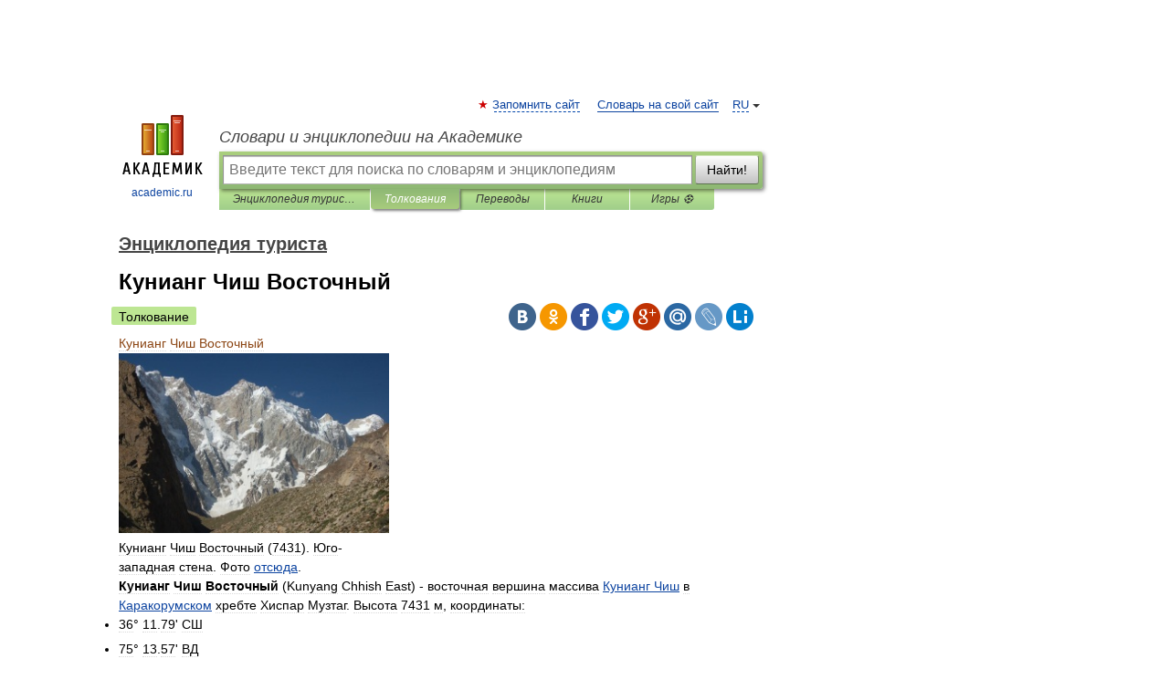

--- FILE ---
content_type: text/html; charset=UTF-8
request_url: https://tourist.academic.ru/108/%D0%9A%D1%83%D0%BD%D0%B8%D0%B0%D0%BD%D0%B3+%D0%A7%D0%B8%D1%88+%D0%92%D0%BE%D1%81%D1%82%D0%BE%D1%87%D0%BD%D1%8B%D0%B9
body_size: 11711
content:
<!DOCTYPE html>
<html lang="ru">
<head>


	<meta http-equiv="Content-Type" content="text/html; charset=utf-8" />
	<title>Кунианг Чиш Восточный | это... Что такое Кунианг Чиш Восточный?</title>
	<meta name="Description" content="(7431). Юго западная стена. Фото отсюда. Кунианг Чиш Восточный (Kunyang Chhish East) восточная вершина массива Кунианг Чиш в Каракорумском хребте Хиспар Музтаг. Высота 7431 м, координаты: 36° 11.79 СШ 75° 13.57 ВД Вершина знаменита своей&amp;#8230;" />
	<!-- type: desktop C: ru  -->
	<meta name="Keywords" content="Кунианг Чиш Восточный" />

 
	<!--[if IE]>
	<meta http-equiv="cleartype" content="on" />
	<meta http-equiv="msthemecompatible" content="no"/>
	<![endif]-->

	<meta name="viewport" content="width=device-width, initial-scale=1, minimum-scale=1">

	
	<meta name="rating" content="mature" />
    <meta http-equiv='x-dns-prefetch-control' content='on'>
    <link rel="dns-prefetch" href="https://ajax.googleapis.com">
    <link rel="dns-prefetch" href="https://www.googletagservices.com">
    <link rel="dns-prefetch" href="https://www.google-analytics.com">
    <link rel="dns-prefetch" href="https://pagead2.googlesyndication.com">
    <link rel="dns-prefetch" href="https://ajax.googleapis.com">
    <link rel="dns-prefetch" href="https://an.yandex.ru">
    <link rel="dns-prefetch" href="https://mc.yandex.ru">

    <link rel="preload" href="/images/Logo.png"   as="image" >
    <link rel="preload" href="/images/Logo_h.png" as="image" >

	<meta property="og:title" content="Кунианг Чиш Восточный | это... Что такое Кунианг Чиш Восточный?" />
	<meta property="og:type" content="article" />
	<meta property="og:url" content="https://tourist.academic.ru/108/%D0%9A%D1%83%D0%BD%D0%B8%D0%B0%D0%BD%D0%B3_%D0%A7%D0%B8%D1%88_%D0%92%D0%BE%D1%81%D1%82%D0%BE%D1%87%D0%BD%D1%8B%D0%B9" />
	<meta property="og:image" content="https://academic.ru/images/Logo_social_ru.png?3" />
	<meta property="og:description" content="(7431). Юго западная стена. Фото отсюда. Кунианг Чиш Восточный (Kunyang Chhish East) восточная вершина массива Кунианг Чиш в Каракорумском хребте Хиспар Музтаг. Высота 7431 м, координаты: 36° 11.79 СШ 75° 13.57 ВД Вершина знаменита своей&amp;#8230;" />
	<meta property="og:site_name" content="Словари и энциклопедии на Академике" />
	<link rel="search" type="application/opensearchdescription+xml" title="Словари и энциклопедии на Академике" href="//tourist.academic.ru/dicsearch.xml" />
	<meta name="ROBOTS" content="ALL" />
	<link rel="next" href="https://tourist.academic.ru/109/%D0%9C%D1%8B%D1%80%D0%B4%D1%8B%2C_%D0%BB%D0%B5%D0%B4%D0%BD%D0%B8%D0%BA" />
	<link rel="prev" href="https://tourist.academic.ru/107/%D0%A1%D0%B8%D0%BD%D0%B3%D1%85%D0%B8" />
	<link rel="TOC" href="https://tourist.academic.ru/" />
	<link rel="index" href="https://tourist.academic.ru/" />
	<link rel="contents" href="https://tourist.academic.ru/" />
	<link rel="canonical" href="https://tourist.academic.ru/108/%D0%9A%D1%83%D0%BD%D0%B8%D0%B0%D0%BD%D0%B3_%D0%A7%D0%B8%D1%88_%D0%92%D0%BE%D1%81%D1%82%D0%BE%D1%87%D0%BD%D1%8B%D0%B9" />

<!-- d/t desktop  -->

    <script>
      window.CaramelDomain = "academic.ru";
      const caramelJS = document.createElement('script'); 
      caramelJS.src = "https://ads.digitalcaramel.com/caramel.js?ts="+new Date().getTime();
      caramelJS.async = true;
      document.head.appendChild(caramelJS);
    </script>


    <script>window.yaContextCb = window.yaContextCb || [] </script> 
    <script async src="https://yandex.ru/ads/system/context.js"></script>

    
<!-- +++++ ab_flag=1 fa_flag=2 +++++ -->

<style type="text/css">
div.hidden,#sharemenu,div.autosuggest,#contextmenu,#ad_top,#ad_bottom,#ad_right,#ad_top2,#restrictions,#footer ul + div,#TerminsNavigationBar,#top-menu,#lang,#search-tabs,#search-box .translate-lang,#translate-arrow,#dic-query,#logo img.h,#t-direction-head,#langbar,.smm{display:none}p,ul{list-style-type:none;margin:0 0 15px}ul li{margin-bottom:6px}.content ul{list-style-type:disc}*{padding:0;margin:0}html,body{height:100%}body{padding:0;margin:0;color:#000;font:14px Helvetica,Arial,Tahoma,sans-serif;background:#fff;line-height:1.5em}a{color:#0d44a0;text-decoration:none}h1{font-size:24px;margin:0 0 18px}h2{font-size:20px;margin:0 0 14px}h3{font-size:16px;margin:0 0 10px}h1 a,h2 a{color:#454545!important}#page{margin:0 auto}#page{min-height:100%;position:relative;padding-top:105px}#page{width:720px;padding-right:330px}* html #page{height:100%}#header{position:relative;height:122px}#logo{float:left;margin-top:21px;width:125px}#logo a.img{width:90px;margin:0 0 0 16px}#logo a.img.logo-en{margin-left:13px}#logo a{display:block;font-size:12px;text-align:center;word-break:break-all}#site-title{padding-top:35px;margin:0 0 5px 135px}#site-title a{color:#000;font-size:18px;font-style:italic;display:block;font-weight:400}#search-box{margin-left:135px;border-top-right-radius:3px;border-bottom-right-radius:3px;padding:4px;position:relative;background:#abcf7e;min-height:33px}#search-box.dic{background:#896744}#search-box table{border-spacing:0;border-collapse:collapse;width:100%}#search-box table td{padding:0;vertical-align:middle}#search-box table td:first-child{padding-right:3px}#search-box table td:last-child{width:1px}#search-query,#dic-query,.translate-lang{padding:6px;font-size:16px;height:18px;border:1px solid #949494;width:100%;box-sizing:border-box;height:32px;float:none;margin:0;background:white;float:left;border-radius:0!important}#search-button{width:70px;height:32px;text-align:center;border:1px solid #7a8e69;border-radius:3px;background:#e0e0e0}#search-tabs{display:block;margin:0 15px 0 135px;padding:0;list-style-type:none}#search-tabs li{float:left;min-width:70px;max-width:140px;padding:0 15px;height:23px;line-height:23px;background:#bde693;text-align:center;margin-right:1px}#search-box.dic + #search-tabs li{background:#C9A784}#search-tabs li:last-child{border-bottom-right-radius:3px}#search-tabs li a{color:#353535;font-style:italic;font-size:12px;display:block;white-space:nowrap;text-overflow:ellipsis;overflow:hidden}#search-tabs li.active{height:22px;line-height:23px;position:relative;background:#abcf7e;border-bottom-left-radius:3px;border-bottom-right-radius:3px}#search-box.dic + #search-tabs li.active{background:#896744}#search-tabs li.active a{color:white}#content{clear:both;margin:30px 0;padding-left:15px}#content a{text-decoration:underline}#content .breadcrumb{margin-bottom:20px}#search_sublinks,#search_links{margin-bottom:8px;margin-left:-8px}#search_sublinks a,#search_links a{padding:3px 8px 1px;border-radius:2px}#search_sublinks a.active,#search_links a.active{color:#000 !important;background:#bde693;text-decoration:none!important}.term{color:saddlebrown}@media(max-width:767px){.hideForMobile{display:none}#header{height:auto}#page{padding:5px;width:auto}#logo{float:none;width:144px;text-align:left;margin:0;padding-top:5px}#logo a{height:44px;overflow:hidden;text-align:left}#logo img.h{display:initial;width:144px;height:44px}#logo img.v{display:none}#site-title{padding:0;margin:10px 0 5px}#search-box,#search-tabs{clear:both;margin:0;width:auto;padding:4px}#search-box.translate #search-query{width:100%;margin-bottom:4px}#search-box.translate #td-search{overflow:visible;display:table-cell}ul#search-tabs{white-space:nowrap;margin-top:5px;overflow-x:auto;overflow-y:hidden}ul#search-tabs li,ul#search-tabs li.active{background:none!important;box-shadow:none;min-width:0;padding:0 5px;float:none;display:inline-block}ul#search-tabs li a{border-bottom:1px dashed green;font-style:normal;color:green;font-size:16px}ul#search-tabs li.active a{color:black;border-bottom-color:white;font-weight:700}ul#search-tabs li a:hover,ul#search-tabs li.active a:hover{color:black}#content{margin:15px 0}.h250{height:280px;max-height:280px;overflow:hidden;margin:25px 0 25px 0}
}</style>

	<link rel="shortcut icon" href="https://academic.ru/favicon.ico" type="image/x-icon" sizes="16x16" />
	<link rel="shortcut icon" href="https://academic.ru/images/icon.ico" type="image/x-icon" sizes="32x32" />
    <link rel="shortcut icon" href="https://academic.ru/images/icon.ico" type="image/x-icon" sizes="48x48" />
    
    <link rel="icon" type="image/png" sizes="16x16" href="/images/Logo_16x16_transparent.png" />
    <link rel="icon" type="image/png" sizes="32x32" href="/images/Logo_32x32_transparent.png" />
    <link rel="icon" type="image/png" sizes="48x48" href="/images/Logo_48x48_transparent.png" />
    <link rel="icon" type="image/png" sizes="64x64" href="/images/Logo_64x64_transparent.png" />
    <link rel="icon" type="image/png" sizes="128x128" href="/images/Logo_128x128_transparent.png" />

    <link rel="apple-touch-icon" sizes="57x57"   href="/images/apple-touch-icon-57x57.png" />
    <link rel="apple-touch-icon" sizes="60x60"   href="/images/apple-touch-icon-60x60.png" />
    <link rel="apple-touch-icon" sizes="72x72"   href="/images/apple-touch-icon-72x72.png" />
    <link rel="apple-touch-icon" sizes="76x76"   href="/images/apple-touch-icon-76x76.png" />
    <link rel="apple-touch-icon" sizes="114x114" href="/images/apple-touch-icon-114x114.png" />
    <link rel="apple-touch-icon" sizes="120x120" href="/images/apple-touch-icon-120x120.png" />
  
    <!-- link rel="mask-icon" href="/images/safari-pinned-tab.svg" color="#5bbad5" -->
    <meta name="msapplication-TileColor" content="#00aba9" />
    <meta name="msapplication-config" content="/images/browserconfig.xml" />
    <meta name="theme-color" content="#ffffff" />

    <meta name="apple-mobile-web-app-capable" content="yes" />
    <meta name="apple-mobile-web-app-status-bar-style" content="black /">


<script type="text/javascript">
  (function(i,s,o,g,r,a,m){i['GoogleAnalyticsObject']=r;i[r]=i[r]||function(){
  (i[r].q=i[r].q||[]).push(arguments)},i[r].l=1*new Date();a=s.createElement(o),
  m=s.getElementsByTagName(o)[0];a.async=1;a.src=g;m.parentNode.insertBefore(a,m)
  })(window,document,'script','//www.google-analytics.com/analytics.js','ga');

  ga('create', 'UA-2754246-1', 'auto');
  ga('require', 'displayfeatures');

  ga('set', 'dimension1', 'Туризм');
  ga('set', 'dimension2', 'article');
  ga('set', 'dimension3', '0');

  ga('send', 'pageview');

</script>


<script type="text/javascript">
	if(typeof(console) == 'undefined' ) console = {};
	if(typeof(console.log) == 'undefined' ) console.log = function(){};
	if(typeof(console.warn) == 'undefined' ) console.warn = function(){};
	if(typeof(console.error) == 'undefined' ) console.error = function(){};
	if(typeof(console.time) == 'undefined' ) console.time = function(){};
	if(typeof(console.timeEnd) == 'undefined' ) console.timeEnd = function(){};
	Academic = {};
	Academic.sUserLanguage = 'ru';
	Academic.sDomainURL = 'https://tourist.academic.ru/';
	Academic.sMainDomainURL = '//dic.academic.ru/';
	Academic.sTranslateDomainURL = '//translate.academic.ru/';
	Academic.deviceType = 'desktop';
		Academic.sDictionaryId = 'tourist';
		Academic.Lang = {};
	Academic.Lang.sTermNotFound = 'Термин, отвечающий запросу, не найден'; 
</script>


<!--  Вариокуб -->
<script type="text/javascript">
    (function(e, x, pe, r, i, me, nt){
    e[i]=e[i]||function(){(e[i].a=e[i].a||[]).push(arguments)},
    me=x.createElement(pe),me.async=1,me.src=r,nt=x.getElementsByTagName(pe)[0],me.addEventListener("error",function(){function cb(t){t=t[t.length-1],"function"==typeof t&&t({flags:{}})};Array.isArray(e[i].a)&&e[i].a.forEach(cb);e[i]=function(){cb(arguments)}}),nt.parentNode.insertBefore(me,nt)})
    (window, document, "script", "https://abt.s3.yandex.net/expjs/latest/exp.js", "ymab");

    ymab("metrika.70309897", "init"/*, {clientFeatures}, {callback}*/);
    ymab("metrika.70309897", "setConfig", {enableSetYmUid: true});
</script>





</head>
<body>

<div id="ad_top">
<!-- top bnr -->
<div class="banner" style="max-height: 90px; overflow: hidden; display: inline-block;">




<!-- Yandex.RTB R-A-12643772-1 -->
<div id="yandex_rtb_R-A-12643772-1"></div>
<script>
window.yaContextCb.push(() => {
    Ya.Context.AdvManager.render({
        "blockId": "R-A-12643772-1",
        "renderTo": "yandex_rtb_R-A-12643772-1"
    })
})
</script>


</div> <!-- top banner  -->




</div>
	<div id="page"  >








			<div id="header">
				<div id="logo">
					<a href="//academic.ru">
						<img src="//academic.ru/images/Logo.png" class="v" alt="academic.ru" width="88" height="68" />
						<img src="//academic.ru/images/Logo_h.png" class="h" alt="academic.ru" width="144" height="44" />
						<br />
						academic.ru					</a>
				</div>
					<ul id="top-menu">
						<li id="lang">
							<a href="#" class="link">RU</a>

							<ul id="lang-menu">

							<li><a href="//en-academic.com">EN</a></li>
<li><a href="//de-academic.com">DE</a></li>
<li><a href="//es-academic.com">ES</a></li>
<li><a href="//fr-academic.com">FR</a></li>
							</ul>
						</li>
						<!--li><a class="android" href="//dic.academic.ru/android.php">Android версия</a></li-->
						<!--li><a class="apple" href="//dic.academic.ru/apple.php">iPhone/iPad версия</a></li-->
						<li><a class="add-fav link" href="#" onClick="add_favorite(this);">Запомнить сайт</a></li>
						<li><a href="//partners.academic.ru/partner_proposal.php" target="_blank">Словарь на свой сайт</a></li>
						<!--li><a href="#">Форум</a></li-->
					</ul>
					<h2 id="site-title">
						<a href="//academic.ru">Словари и энциклопедии на Академике</a>
					</h2>

					<div id="search-box">
						<form action="/searchall.php" method="get" name="formSearch">

<table><tr><td id="td-search">

							<input type="text" name="SWord" id="search-query" required
							value=""
							title="Введите текст для поиска по словарям и энциклопедиям" placeholder="Введите текст для поиска по словарям и энциклопедиям"
							autocomplete="off">


<div class="translate-lang">
	<select name="from" id="translateFrom">
				<option value="xx">Все языки</option><option value="ru" selected>Русский</option><option value="en">Английский</option><option value="fr">Французский</option><option value="de">Немецкий</option><option value="es">Испанский</option><option disabled>────────</option><option value="sq">Албанский</option><option value="al">Алтайский</option><option value="ar">Арабский</option><option value="an">Арагонский</option><option value="hy">Армянский</option><option value="rp">Арумынский</option><option value="at">Астурийский</option><option value="af">Африкаанс</option><option value="bb">Багобо</option><option value="eu">Баскский</option><option value="ba">Башкирский</option><option value="be">Белорусский</option><option value="bg">Болгарский</option><option value="bu">Бурятский</option><option value="cy">Валлийский</option><option value="wr">Варайский</option><option value="hu">Венгерский</option><option value="vp">Вепсский</option><option value="hs">Верхнелужицкий</option><option value="vi">Вьетнамский</option><option value="ht">Гаитянский</option><option value="el">Греческий</option><option value="ka">Грузинский</option><option value="gn">Гуарани</option><option value="gd">Гэльский</option><option value="da">Датский</option><option value="dl">Долганский</option><option value="pr">Древнерусский язык</option><option value="he">Иврит</option><option value="yi">Идиш</option><option value="in">Ингушский</option><option value="id">Индонезийский</option><option value="ik">Инупиак</option><option value="ga">Ирландский</option><option value="is">Исландский</option><option value="it">Итальянский</option><option value="yo">Йоруба</option><option value="kk">Казахский</option><option value="kc">Карачаевский</option><option value="ca">Каталанский</option><option value="qy">Квенья</option><option value="qu">Кечуа</option><option value="ky">Киргизский</option><option value="zh">Китайский</option><option value="go">Клингонский</option><option value="kv">Коми</option><option value="mm">Коми</option><option value="ko">Корейский</option><option value="cr">Кри</option><option value="ct">Крымскотатарский</option><option value="kp">Кумыкский</option><option value="ku">Курдский</option><option value="km">Кхмерский</option><option value="la">Латинский</option><option value="lv">Латышский</option><option value="ln">Лингала</option><option value="lt">Литовский</option><option value="lb">Люксембургский</option><option value="mu">Майя</option><option value="mk">Македонский</option><option value="ms">Малайский</option><option value="ma">Маньчжурский</option><option value="mi">Маори</option><option value="mj">Марийский</option><option value="mc">Микенский</option><option value="mf">Мокшанский</option><option value="mn">Монгольский</option><option value="nu">Науатль</option><option value="nl">Нидерландский</option><option value="og">Ногайский</option><option value="no">Норвежский</option><option value="oa">Орокский</option><option value="os">Осетинский</option><option value="ot">Османский</option><option value="pi">Пали</option><option value="pm">Папьяменто</option><option value="pa">Пенджабский</option><option value="fa">Персидский</option><option value="pl">Польский</option><option value="pt">Португальский</option><option value="ro">Румынский, Молдавский</option><option value="sa">Санскрит</option><option value="se">Северносаамский</option><option value="sr">Сербский</option><option value="ld">Сефардский</option><option value="sz">Силезский</option><option value="sk">Словацкий</option><option value="sl">Словенский</option><option value="sw">Суахили</option><option value="tl">Тагальский</option><option value="tg">Таджикский</option><option value="th">Тайский</option><option value="tt">Татарский</option><option value="tw">Тви</option><option value="bo">Тибетский</option><option value="tf">Тофаларский</option><option value="tv">Тувинский</option><option value="tr">Турецкий</option><option value="tk">Туркменский</option><option value="ud">Удмуртский</option><option value="uz">Узбекский</option><option value="ug">Уйгурский</option><option value="uk">Украинский</option><option value="ur">Урду</option><option value="uu">Урумский</option><option value="fo">Фарерский</option><option value="fi">Финский</option><option value="hi">Хинди</option><option value="hr">Хорватский</option><option value="cu">Церковнославянский (Старославянский)</option><option value="ke">Черкесский</option><option value="ck">Чероки</option><option value="ce">Чеченский</option><option value="cs">Чешский</option><option value="cv">Чувашский</option><option value="cn">Шайенского</option><option value="sv">Шведский</option><option value="cj">Шорский</option><option value="sx">Шумерский</option><option value="ev">Эвенкийский</option><option value="gw">Эльзасский</option><option value="mv">Эрзянский</option><option value="eo">Эсперанто</option><option value="et">Эстонский</option><option value="ya">Юпийский</option><option value="sh">Якутский</option><option value="ja">Японский</option>	</select>
</div>
<div id="translate-arrow"><a>&nbsp;</a></div>
<div class="translate-lang">
	<select name="to" id="translateOf">
				<option value="xx" selected>Все языки</option><option value="ru">Русский</option><option value="en">Английский</option><option value="fr">Французский</option><option value="de">Немецкий</option><option value="es">Испанский</option><option disabled>────────</option><option value="av">Аварский</option><option value="ad">Адыгейский</option><option value="az">Азербайджанский</option><option value="ai">Айнский язык</option><option value="al">Алтайский</option><option value="ar">Арабский</option><option value="hy">Армянский</option><option value="eu">Баскский</option><option value="ba">Башкирский</option><option value="be">Белорусский</option><option value="hu">Венгерский</option><option value="vp">Вепсский</option><option value="vd">Водский</option><option value="el">Греческий</option><option value="da">Датский</option><option value="he">Иврит</option><option value="yi">Идиш</option><option value="iz">Ижорский</option><option value="in">Ингушский</option><option value="id">Индонезийский</option><option value="is">Исландский</option><option value="it">Итальянский</option><option value="kk">Казахский</option><option value="kc">Карачаевский</option><option value="zh">Китайский</option><option value="kv">Коми</option><option value="ct">Крымскотатарский</option><option value="kp">Кумыкский</option><option value="la">Латинский</option><option value="lv">Латышский</option><option value="lt">Литовский</option><option value="mj">Марийский</option><option value="mf">Мокшанский</option><option value="mn">Монгольский</option><option value="nl">Нидерландский</option><option value="no">Норвежский</option><option value="os">Осетинский</option><option value="fa">Персидский</option><option value="pl">Польский</option><option value="pt">Португальский</option><option value="sk">Словацкий</option><option value="sl">Словенский</option><option value="sw">Суахили</option><option value="tg">Таджикский</option><option value="th">Тайский</option><option value="tt">Татарский</option><option value="tr">Турецкий</option><option value="tk">Туркменский</option><option value="ud">Удмуртский</option><option value="uz">Узбекский</option><option value="ug">Уйгурский</option><option value="uk">Украинский</option><option value="uu">Урумский</option><option value="fi">Финский</option><option value="cu">Церковнославянский (Старославянский)</option><option value="ce">Чеченский</option><option value="cs">Чешский</option><option value="cv">Чувашский</option><option value="sv">Шведский</option><option value="cj">Шорский</option><option value="ev">Эвенкийский</option><option value="mv">Эрзянский</option><option value="eo">Эсперанто</option><option value="et">Эстонский</option><option value="sh">Якутский</option><option value="ja">Японский</option>	</select>
</div>
<input type="hidden" name="did" id="did-field" value="tourist" />
<input type="hidden" id="search-type" name="stype" value="" />

</td><td>

							<button id="search-button">Найти!</button>

</td></tr></table>

						</form>

						<input type="text" name="dic_query" id="dic-query"
						title="Интерактивное оглавление. Вводите нужный Вам термин" placeholder="Интерактивное оглавление. Вводите нужный Вам термин"
						autocomplete="off" >


					</div>
				  <ul id="search-tabs">
    <li data-search-type="-1" id="thisdic" ><a href="#" onclick="return false;">Энциклопедия туриста</a></li>
    <li data-search-type="0" id="interpretations" class="active"><a href="#" onclick="return false;">Толкования</a></li>
    <li data-search-type="1"  id="translations" ><a href="#" onclick="return false;">Переводы</a></li>
    <li data-search-type="10" id="books"            ><a href="#" onclick="return false;">Книги       </a></li>
    <li data-search-type="88" id="games"            ><a href="https://games.academic.ru" title="Бесплатные игры" >Игры ⚽</a></li>
  </ul>
				</div>

	
<div id="ad_top2"></div>	
			<div id="content">

  
  				<div itemscope itemtype="http://data-vocabulary.org/Breadcrumb" style="clear: both;">
  				<h2 class="breadcrumb"><a href="/" itemprop="url"><span itemprop="title">Энциклопедия туриста</span></a>
  				</h2>
  				</div>
  				<div class="content" id="selectable-content">
  					<div class="title" id="TerminTitle"> <!-- ID нужен для того, чтобы спозиционировать Pluso -->
  						<h1>Кунианг Чиш Восточный</h1>
  
  </div><div id="search_links"><a class="active">Толкование</a>  					</div>
  
  <ul class="smm">
  <li class="vk"><a onClick="share('vk'); return false;" href="#"></a></li>
  <li class="ok"><a onClick="share('ok'); return false;" href="#"></a></li>
  <li class="fb"><a onClick="share('fb'); return false;" href="#"></a></li>
  <li class="tw"><a onClick="share('tw'); return false;" href="#"></a></li>
  <li class="gplus"><a onClick="share('g+'); return false;" href="#"></a></li>
  <li class="mailru"><a onClick="share('mail.ru'); return false;" href="#"></a></li>
  <li class="lj"><a onClick="share('lj'); return false;" href="#"></a></li>
  <li class="li"><a onClick="share('li'); return false;" href="#"></a></li>
</ul>
<div id="article"><dl>
<div itemscope itemtype="http://webmaster.yandex.ru/vocabularies/enc-article.xml">

               <dt itemprop="title" class="term" lang="ru">Кунианг Чиш Восточный</dt>

               <dd itemprop="content" class="descript" lang="ru">
<div><div><div style="width:302px;"><a href="/index.php/%D0%A4%D0%B0%D0%B9%D0%BB:Kunyang_05.jpg"><img alt=""  style="max-width : 98%; height: auto; width: auto;" src="/pictures/tourist/thumb/7/7a/Kunyang_05.jpg/300px-Kunyang_05.jpg" width="300" height="200" /></a>  <div><div></div>Кунианг Чиш Восточный (7431). Юго-западная стена. Фото <a rel="nofollow" href="http://www.summitpost.org/mountain/rock/246702/kunyang-chhish-east.html">отсюда</a>.</div></div></div><b>Кунианг Чиш Восточный</b> (Kunyang Chhish East) - восточная вершина массива <a href="http://tourist.academic.ru/83/%D0%9A%D1%83%D0%BD%D0%B8%D0%B0%D0%BD%D0%B3+%D0%A7%D0%B8%D1%88">Кунианг Чиш</a> в <a href="http://tourist.academic.ru/11640/%D0%9A%D0%B0%D1%80%D0%B0%D0%BA%D0%BE%D1%80%D1%83%D0%BC">Каракорумском</a> хребте Хиспар Музтаг. Высота 7431 м, координаты:
<ul>
<li>36° 11.79' СШ
</li>
<li>75° 13.57' ВД
</li>
</ul>
<p>Вершина знаменита своей непокоренной юго-западной стеной. Из под северной стены вершины берет начало юго-западная ветвь ледника Язгиль. Из-под юго-восточной стены - северо-западная ветвь <a href="http://tourist.academic.ru/85/%D0%AE%D1%82%D0%BC%D0%B0%D1%80%D1%83%2C+%D0%BB%D0%B5%D0%B4%D0%BD%D0%B8%D0%BA">ледника Ютмару</a> - правого притока ледника Хиспар. Наконец, из под юго-западной стены стекает более мелкий правый приток ледника Хиспар - ледник Пумари Чиш. 
</p><p>Известны три попытки восхождения на Куниянг Чиш Восточный, и все с ледника Пумари Чиш, над которым вершина возвышается на 2500 м.
</p><p>Польская и американская экспедиции пытались одолеть юго-западную стену в альпийском стиле. Корейская команда попробовала осадный стиль. Возможно были и другие попытки, которые были предприняты без пермита. Так, корейский отчет об экспедиции упоминает французскую экспедицию без чиновника связи в базовом лагере (и поэтому, вероятно, без разрешения).
</p><p>В 2007 г. Валерий Бабанов и Патрик Делэни (Patrick Delaney) запланировали восхождение, которое, однако, не состоялось.
</p><p><i>Первая попытка</i> подняться по стене состоялась в июне 2003 г. Десять корейских восходителей во главе с Sung Man Park попытались подняться на вершину, включив в маршрут висячий ледник западнее стены. Они провесили веревки до высоты 6100 м и отступили из-за сложности дальнейшего пути.
</p>
<div><div style="width:202px;"><a href="/index.php/%D0%A4%D0%B0%D0%B9%D0%BB:Kunyang_07.jpg"><img alt=""  style="max-width : 98%; height: auto; width: auto;" src="/pictures/tourist/thumb/c/cc/Kunyang_07.jpg/200px-Kunyang_07.jpg" width="200" height="150" /></a>  <div><div></div>Путь Стива Хауса и Винса Андерсона (2006). Фото <a rel="nofollow" href="http://www.summitpost.org/mountain/rock/246702/kunyang-chhish-east.html">отсюда</a>.</div></div></div>Через два месяца состоялась <i>вторая попытка</i>, которая была предпринята польскими альпинистами Гжегожем Скореком, Янушем Голабом и Стэниславом Пичучем (Grzegorz Skorek, Janusz Golab and Stanislaw Piechuch). Для подъема они избрали более примой путь. Восхождение началось в 17.30. До четыех часов утра они поднялись более чем на 1000 м по снежно-ледовому рельефу максимальной крутизной до 70 град. В 5.30 они продолжили подъем по трудному миксту без страховки. Поскольку условия начали ухудшаться, то альпинисты отложили восхождение на вечер и стартовали в 17 часов. Восхождение в эту вторую ночь было более трудным. На высоте 6300 м был организован бивак. Рано утром альпинисты продолжили восхождение и достигли к полудню высоты 6700 м, где организовали очередной бивак. На следующее утро погода начала портиться, и команда решила спуститься вниз в базовый лагерь.
<p><i>Третья попытка</i> была предпринята в сентябре 2006 г. американской двойкой - Стив Хаус и Винс Андерсон (Steve House and Vince Anderson). Во второй день восхождения двойка подошла к достигнутой поляками высшей точки 6700 м. Утром третьего дня они поднялись еще на 300 м и вышли на гребень юго-восточного ребра вершины, но отступили перед его карнизами - "Направо был массивный карниз, налево была крутая, чистая скала". Погода к концу дня ухудшалась, и альпинисты были вынуждены начать спуск. После напряженной ночи двойка возвратилась вниз следующим утром.
</p>
<h2><span>См. также</span></h2>
<p><a href="http://tourist.academic.ru/83/%D0%9A%D1%83%D0%BD%D0%B8%D0%B0%D0%BD%D0%B3+%D0%A7%D0%B8%D1%88">Кунианг Чиш</a>
</p>
<h2><span>Источники</span></h2>
<p>1. <a rel="nofollow" href="http://www.summitpost.org/mountain/rock/246702/kunyang-chhish-east.html">Kunyang Chhish East</a>
</p><p>2. <a rel="nofollow" href="http://www.alpinist.com/doc/ALP17/newswire-kunyang">Near Miss on Kunyang Chhish</a>
</p>



</div><div>
</div>
		<div>Категория: <ul><li><a href="http://tourist.academic.ru/57/%D0%9A%D0%B0%D1%82%D0%B5%D0%B3%D0%BE%D1%80%D0%B8%D1%8F%3A%D0%9A%D0%B0%D1%80%D0%B0%D0%BA%D0%BE%D1%80%D1%83%D0%BC">Каракорум</a></li></ul></div></div>		</dd>

               <br />

               <p id="TerminSourceInfo" class="src">

               <em><span itemprop="source">Энциклопедия туриста</span>.
   <span itemprop="source-date">2014</span>.</em>
 </p>
</div>
</dl>
</div>

<div style="padding:5px 0px;"> <a href="https://games.academic.ru" style="color: green; font-size: 16px; margin-right:10px"><b>Игры ⚽</b></a> <b><a title='онлайн-сервис помощи студентам' href='https://homework.academic.ru/?type_id=11'>Нужна курсовая?</a></b></div>

  <div id="socialBar_h"></div>
  					<ul class="post-nav" id="TerminsNavigationBar">
						<li class="prev"><a href="https://tourist.academic.ru/107/%D0%A1%D0%B8%D0%BD%D0%B3%D1%85%D0%B8" title="Сингхи">Сингхи</a></li>
						<li class="next"><a href="https://tourist.academic.ru/109/%D0%9C%D1%8B%D1%80%D0%B4%D1%8B%2C_%D0%BB%D0%B5%D0%B4%D0%BD%D0%B8%D0%BA" title="Мырды, ледник">Мырды, ледник</a></li>
					</ul>
<h3 class= "dictionary">
Полезное
</h3>
<div style="text-align: center;"><div style="display: inline-block">
  <div id="ACD_DESKTOP_VIDEO"></div>
</div></div>

<br>
  
  					<div class="other-info">
  						<div class="holder">
							<h3 class="dictionary">Смотреть что такое "Кунианг Чиш Восточный" в других словарях:</h3>
							<ul class="terms-list">
<li><p><strong><a href="//tourist.academic.ru/83/%D0%9A%D1%83%D0%BD%D0%B8%D0%B0%D0%BD%D0%B3_%D0%A7%D0%B8%D1%88">Кунианг Чиш</a></strong> — (7852). Вид с юго востока с южного борта ледника Хиспар. Циврами обозначены главы вершины: 1 Главная, 2 Западная, 3 Южная, 4 Восточная. Справа массив Пумари Чиш (7492). Фото отсюда. Кунианг Чиш (Kunyang Chhish, Khinyang Chhish или Khunyang&#8230; … &nbsp; <span class="src2">Энциклопедия туриста</span></p></li>
<li><p><strong><a href="//dic.academic.ru/dic.nsf/ruwiki/1816070">Кунианг Киш</a></strong> — Khunyang Chhish … &nbsp; <span class="src2">Википедия</span></p></li>
<li><p><strong><a href="//tourist.academic.ru/84/%D0%9F%D1%83%D0%BC%D0%B0%D1%80%D0%B8_%D0%A7%D0%B8%D1%88">Пумари Чиш</a></strong> — (7492). Вид с юга. Вершина слева, видны обе главы главная (левее) и юго восточная (правее). Фото отсюда. Пумари Чиш (Pumari Chhish) вершина в Западном Каракоруме, расположена в хребте Хиспар Музтаг в 4 км восточнее вершины Кунианг Чиш (7852).&#8230; … &nbsp; <span class="src2">Энциклопедия туриста</span></p></li>
<li><p><strong><a href="//tourist.academic.ru/11957/%D0%97%D0%B0%D0%BF%D0%B0%D0%B4%D0%BD%D1%8B%D0%B9_%D0%9A%D0%B0%D1%80%D0%B0%D0%BA%D0%BE%D1%80%D1%83%D0%BC%2C_%D1%82%D0%B0%D0%B1%D0%BB%D0%B8%D1%86%D0%B0_%D0%B2%D0%B5%D1%80%D1%88%D0%B8%D0%BD">Западный Каракорум, таблица вершин</a></strong> — К Западному Каракоруму отнесится западная часть горной системы Каракорум, ограниченная с востока меридианально ориентированными ледниками Бральду (на севере) и Панмах (на юге). При таком определении в Западный Каракорум автоматически и полностью&#8230; … &nbsp; <span class="src2">Энциклопедия туриста</span></p></li>
<li><p><strong><a href="//tourist.academic.ru/57/%D0%9A%D0%B0%D1%82%D0%B5%D0%B3%D0%BE%D1%80%D0%B8%D1%8F%3A%D0%9A%D0%B0%D1%80%D0%B0%D0%BA%D0%BE%D1%80%D1%83%D0%BC">Категория:Каракорум</a></strong> — Страницы в категории «Каракорум» {{#ifeq:60|1|Эта категория содержит только следующую страницу.|Эта категория содержит следующие 60 страницы из 60.}} S Shingu CharpaА Агыл КаракорумБ Балторо, ледник Батура Батура, ледник … &nbsp; <span class="src2">Энциклопедия туриста</span></p></li>
<li><p><strong><a href="//tourist.academic.ru/14864/%D0%A2%D0%B5%D0%BA%D1%83%D1%89%D0%B8%D0%B5_%D1%81%D0%BE%D0%B1%D1%8B%D1%82%D0%B8%D1%8F">Текущие события</a></strong> —  … &nbsp; <span class="src2">Энциклопедия туриста</span></p></li>
<li><p><strong><a href="//tourist.academic.ru/11640/%D0%9A%D0%B0%D1%80%D0%B0%D0%BA%D0%BE%D1%80%D1%83%D0%BC">Каракорум</a></strong> — Содержание 1 Общие сведения 2 Границы территории 3 Части и районы Каракорума 4 Таблицы высочайших вершин Каракорума 5 Климат … &nbsp; <span class="src2">Энциклопедия туриста</span></p></li>
<li><p><strong><a href="//tourist.academic.ru/12208/%D0%9A%D0%B0%D1%82%D0%B5%D0%B3%D0%BE%D1%80%D0%B8%D1%8F%3A%D0%92%D1%8B%D1%81%D0%BE%D1%87%D0%B0%D0%B9%D1%88%D0%B8%D0%B5_%D0%B2%D0%B5%D1%80%D1%88%D0%B8%D0%BD%D1%8B_%D0%BC%D0%B8%D1%80%D0%B0">Категория:Высочайшие вершины мира</a></strong> — В этой категории описаны вершины мира, превосходящие по высоте пик Коммунизма (7495). Страницы в категории «Высочайшие вершины мира» {{#ifeq:36|1|Эта категория содержит только следующую страницу.|Эта категория содержит следующие 36 страницы из 36 … &nbsp; <span class="src2">Энциклопедия туриста</span></p></li>
<li><p><strong><a href="//tourist.academic.ru/86/%D0%9A%D0%B0%D0%BD%D0%B6%D1%83%D1%82_%D0%A8%D0%B0%D1%80">Канжут Шар</a></strong> — (7790), вид с запада. Фото Ивана Душарина отсюда. Канжут Шар (Kanjut Sar, на советских картах Канджут или Канджут I), высота 7790 м третья по высоте вершина каракорумского хребта Хиспар Музтаг после вершин Дастогиль Шар (7885) и Кунианг Чиш&#8230; … &nbsp; <span class="src2">Энциклопедия туриста</span></p></li>
							</ul>
						</div>
	</div>
					</div>



			</div>
  
<div id="ad_bottom">

<br />
<!-- new yandex bnr -->
<div class="banner" style="max-height: 440px; overflow: hidden;">

<!-- Yandex.RTB R-A-12643772-5 -->
<div id="yandex_rtb_R-A-12643772-5"></div>
<script>
window.yaContextCb.push(() => {
    Ya.Context.AdvManager.render({
        "blockId": "R-A-12643772-5",
        "renderTo": "yandex_rtb_R-A-12643772-5"
    })
})
</script>

</div>



</div>

	<div id="footer">
		<div id="liveinternet">
            <!--LiveInternet counter--><a href="https://www.liveinternet.ru/click;academic"
            target="_blank"><img id="licntC2FD" width="31" height="31" style="border:0" 
            title="LiveInternet"
            src="[data-uri]"
            alt=""/></a><script>(function(d,s){d.getElementById("licntC2FD").src=
            "https://counter.yadro.ru/hit;academic?t44.6;r"+escape(d.referrer)+
            ((typeof(s)=="undefined")?"":";s"+s.width+"*"+s.height+"*"+
            (s.colorDepth?s.colorDepth:s.pixelDepth))+";u"+escape(d.URL)+
            ";h"+escape(d.title.substring(0,150))+";"+Math.random()})
            (document,screen)</script><!--/LiveInternet-->
		</div>


      <div id="restrictions">18+</div>


				&copy; Академик, 2000-2026
<ul>
			<li>
				Обратная связь:
				<a id="m_s" href="#">Техподдержка</a>,
				<a id="m_a" href="#">Реклама на сайте</a>
			</li>
</ul>

<br/>
<ul>
			<li>
        <a href="https://tournavigator.pro/" target="_blank">&#128099; Путешествия</a>
			</li>
</ul>
<div>


			<a href="//partners.academic.ru/partner_proposal.php">Экспорт словарей на сайты</a>, сделанные на PHP, <div class="img joom"></div> Joomla, <div class="img drp"></div> Drupal, <div class="img wp"></div> WordPress, MODx.
</div>

	</div>


		<div id="contextmenu">
		<ul id="context-actions">
		  <li><a data-in="masha">Пометить текст и поделиться</a></li>
		  <li class="separator"></li>
		  <!--li><a data-in="dic">Искать в этом же словаре</a></li-->
		  <!--li><a data-in="synonyms">Искать синонимы</a></li-->
		  <li><a data-in="academic">Искать во всех словарях</a></li>
		  <li><a data-in="translate">Искать в переводах</a></li>
		  <li><a data-in="internet">Искать в Интернете</a></li>
		  <!--li><a data-in="category">Искать в этой же категории</a></li-->
		</ul>
		<ul id="context-suggestions">
		</ul>
		</div>

		<div id="sharemenu" style="top: 1075px; left: 240px;">
			<h3>Поделиться ссылкой на выделенное</h3>
			<ul class="smm">
  <li class="vk"><a onClick="share('vk'); return false;" href="#"></a></li>
  <li class="ok"><a onClick="share('ok'); return false;" href="#"></a></li>
  <li class="fb"><a onClick="share('fb'); return false;" href="#"></a></li>
  <li class="tw"><a onClick="share('tw'); return false;" href="#"></a></li>
  <li class="gplus"><a onClick="share('g+'); return false;" href="#"></a></li>
  <li class="mailru"><a onClick="share('mail.ru'); return false;" href="#"></a></li>
  <li class="lj"><a onClick="share('lj'); return false;" href="#"></a></li>
  <li class="li"><a onClick="share('li'); return false;" href="#"></a></li>
</ul>
			<div id="share-basement">
				<h5>Прямая ссылка:</h5>
				<a href="" id="share-directlink">
					…
				</a>
				<small>
					Нажмите правой клавишей мыши и выберите «Копировать ссылку»				</small>
			</div>
		</div>

	

	<script async src="/js/academic.min.js?150324" type="text/javascript"></script>



<div id="ad_right">

<script async src="https://ad.mail.ru/static/ads-async.js"></script>
<ins class="mrg-tag" style="display:inline-block;text-decoration: none;" data-ad-client="ad-860730" data-ad-slot="860730"></ins>  
<script>(MRGtag = window.MRGtag || []).push({})</script><div class="banner sticky">
  <div class="ACD_MIDR_300c_test">
<!--  Временно, для теста  -->

<div caramel-id="01j78m1mtc0s4v1w086tt6jgcp"></div>





</div>
</div>

</div>


</div>


<br/><br/><br/><br/><br/><br/>

<!-- Yandex.Metrika counter -->
<script type="text/javascript" >
   (function(m,e,t,r,i,k,a){m[i]=m[i]||function(){(m[i].a=m[i].a||[]).push(arguments)};
   m[i].l=1*new Date();k=e.createElement(t),a=e.getElementsByTagName(t)[0],k.async=1,k.src=r,a.parentNode.insertBefore(k,a)})
   (window, document, "script", "https://mc.yandex.ru/metrika/tag.js", "ym");

   ym(70309897, "init", {
        clickmap:false,
        trackLinks:true,
        accurateTrackBounce:false
   });
</script>
<noscript><div><img src="https://mc.yandex.ru/watch/70309897" style="position:absolute; left:-9999px;" alt="" /></div></noscript>
<!-- /Yandex.Metrika counter -->


<!-- Begin comScore Tag -->
<script>
  var _comscore = _comscore || [];
  _comscore.push({ c1: "2", c2: "23600742" });
  (function() {
    var s = document.createElement("script"), el = document.getElementsByTagName("script")[0]; s.async = true;
    s.src = (document.location.protocol == "https:" ? "https://sb" : "http://b") + ".scorecardresearch.com/beacon.js";
    el.parentNode.insertBefore(s, el);
  })();
</script>
<noscript>
  <img src="//b.scorecardresearch.com/p?c1=2&c2=23600742&cv=2.0&cj=1" />
</noscript>
<!-- End comScore Tag -->



<!-- Floorad (desk) от DC -->
<div caramel-id="01j9h9etzbb3r1y5k6k9gvrkxs"></div>



</body>
  <link rel="stylesheet" href="/css/academic_v2.css?20210501a" type="text/css" />
  <link rel="stylesheet" href="/css/mobile-menu.css?20190810" type="text/css" />
 

</html>

